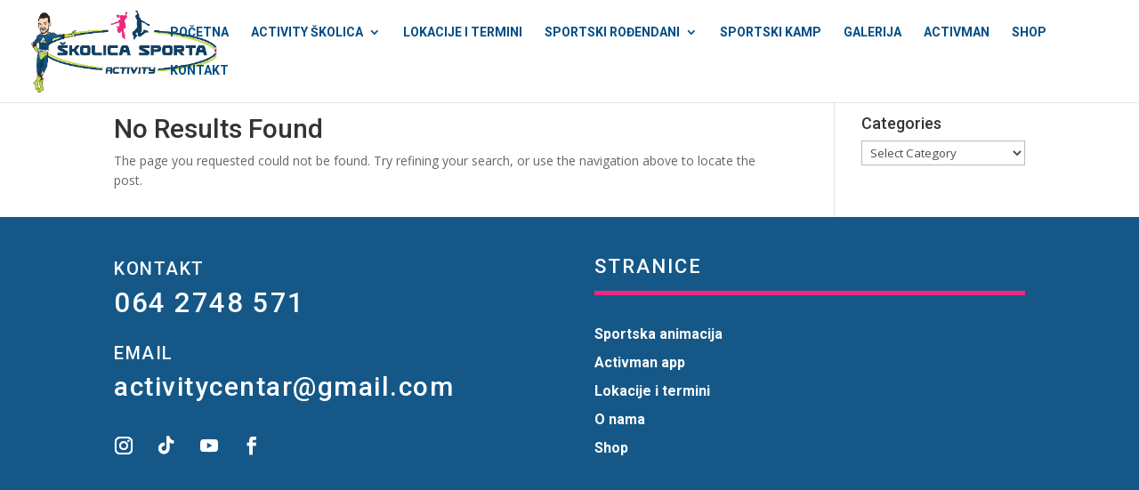

--- FILE ---
content_type: text/css
request_url: https://activitycentar.com/wp-content/et-cache/168/et-core-unified-cpt-deferred-168.min.css?ver=1764927318
body_size: 544
content:
.et-db #et-boc .et-l .et_pb_section_0_tb_footer.et_pb_section{padding-top:59px;background-color:#155888!important}.et-db #et-boc .et-l .et_pb_row_0_tb_footer.et_pb_row{margin-top:-37px!important;margin-right:auto!important;margin-left:auto!important}.et-db #et-boc .et-l .et_pb_text_0_tb_footer.et_pb_text,.et-db #et-boc .et-l .et_pb_text_0_tb_footer.et_pb_text a,.et-db #et-boc .et-l .et_pb_text_1_tb_footer.et_pb_text,.et-db #et-boc .et-l .et_pb_text_3_tb_footer.et_pb_text a{color:#ffffff!important}.et-db #et-boc .et-l .et_pb_text_0_tb_footer{line-height:1.2em;font-family:'Roboto',Helvetica,Arial,Lucida,sans-serif;font-size:31px;letter-spacing:0.05em;line-height:1.2em}.et-db #et-boc .et-l .et_pb_text_0_tb_footer h1{color:#FFFFFF!important}.et-db #et-boc .et-l .et_pb_text_0_tb_footer h3{font-family:'Roboto',Helvetica,Arial,Lucida,sans-serif;font-size:20px;color:#FFFFFF!important}.et-db #et-boc .et-l .et_pb_text_1_tb_footer{line-height:1.2em;font-family:'Roboto',Helvetica,Arial,Lucida,sans-serif;font-size:30px;letter-spacing:0.05em;line-height:1.2em}.et-db #et-boc .et-l .et_pb_text_1_tb_footer.et_pb_text a{color:#ea3900!important}.et-db #et-boc .et-l .et_pb_text_1_tb_footer h1{font-family:'Roboto',Helvetica,Arial,Lucida,sans-serif;color:#FFFFFF!important}.et-db #et-boc .et-l .et_pb_text_1_tb_footer h3{font-family:'Roboto',Helvetica,Arial,Lucida,sans-serif;text-transform:uppercase;font-size:20px;color:#FFFFFF!important}.et-db #et-boc .et-l .et_pb_social_media_follow .et_pb_social_media_follow_network_0_tb_footer.et_pb_social_icon .icon:before,.et-db #et-boc .et-l .et_pb_social_media_follow .et_pb_social_media_follow_network_1_tb_footer.et_pb_social_icon .icon:before,.et-db #et-boc .et-l .et_pb_social_media_follow .et_pb_social_media_follow_network_2_tb_footer.et_pb_social_icon .icon:before,.et-db #et-boc .et-l .et_pb_social_media_follow .et_pb_social_media_follow_network_3_tb_footer.et_pb_social_icon .icon:before,.et-db #et-boc .et-l .et_pb_social_media_follow_0_tb_footer li.et_pb_social_icon a.icon:hover:before{color:#FFFFFF}.et-db #et-boc .et-l .et_pb_social_media_follow_network_3_tb_footer{filter:contrast(101%);backface-visibility:hidden}html:not(.et_fb_edit_enabled) .et-db #et-fb-app #et-boc .et-l .et_pb_social_media_follow_network_3_tb_footer:hover{filter:contrast(101%)}.et-db #et-boc .et-l .et_pb_social_media_follow .et_pb_social_media_follow_network_3_tb_footer .icon:before{font-size:20px;line-height:40px;height:40px;width:40px}.et-db #et-boc .et-l .et_pb_social_media_follow .et_pb_social_media_follow_network_3_tb_footer .icon,.et-db #et-boc .et-l .et_pb_social_media_follow_0_tb_footer li a.icon{height:40px;width:40px}.et-db #et-boc .et-l ul.et_pb_social_media_follow_0_tb_footer a.icon{border-radius:0px 0px 0px 0px}.et-db #et-boc .et-l ul.et_pb_social_media_follow_0_tb_footer{margin-left:-9px!important}.et-db #et-boc .et-l .et_pb_social_media_follow_0_tb_footer li a.icon:before{transition:color 300ms ease 0ms;font-size:20px;line-height:40px;height:40px;width:40px}.et-db #et-boc .et-l .et_pb_text_2_tb_footer h4{font-family:'Roboto',Helvetica,Arial,Lucida,sans-serif;text-transform:uppercase;font-size:22px;letter-spacing:2px;line-height:1.6em}.et-db #et-boc .et-l .et_pb_text_2_tb_footer{border-color:#ea3900 #ea3900 #ec2a7d #ea3900;border-bottom-width:5px;margin-top:-10px!important}.et-db #et-boc .et-l .et_pb_text_3_tb_footer.et_pb_text:hover{color:RGBA(255,255,255,0)!important}.et-db #et-boc .et-l .et_pb_text_3_tb_footer{line-height:2em;font-family:'Roboto',Helvetica,Arial,Lucida,sans-serif;font-weight:600;font-size:16px;line-height:2em}.et-db #et-boc .et-l .et_pb_text_3_tb_footer.et_pb_text a:hover{color:#ec2a7d!important}.et-db #et-boc .et-l .et_pb_text_3_tb_footer.et_pb_text,.et-db #et-boc .et-l .et_pb_text_3_tb_footer.et_pb_text a{transition:color 300ms ease 0ms}@media only screen and (max-width:980px){.et-db #et-boc .et-l .et_pb_text_0_tb_footer,.et-db #et-boc .et-l .et_pb_text_1_tb_footer{font-size:30px}.et-db #et-boc .et-l .et_pb_text_2_tb_footer h4{font-size:20px}.et-db #et-boc .et-l .et_pb_text_2_tb_footer{border-bottom-width:5px;border-bottom-color:#ec2a7d}}@media only screen and (max-width:767px){.et-db #et-boc .et-l .et_pb_text_0_tb_footer,.et-db #et-boc .et-l .et_pb_text_1_tb_footer{font-size:22px}.et-db #et-boc .et-l .et_pb_text_2_tb_footer h4{font-size:16px}.et-db #et-boc .et-l .et_pb_text_2_tb_footer{border-bottom-width:5px;border-bottom-color:#ec2a7d}.et-db #et-boc .et-l .et_pb_text_3_tb_footer{font-size:14px}}